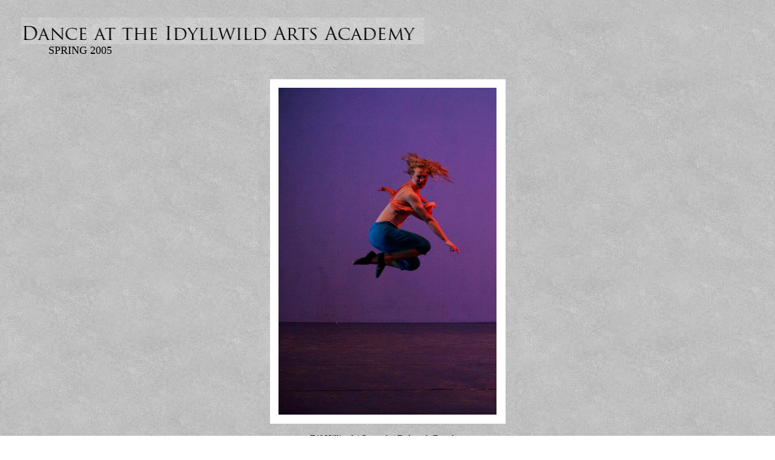

--- FILE ---
content_type: text/html
request_url: http://markhespenheide.com/dance/05_1_spring/db4.htm
body_size: 783
content:
<HTML>
<HEAD>
<TITLE> mark hespenheide | image | dance</TITLE>
<META NAME="keywords" CONTENT="dance photography idyllwild arts academy spring 2005 dance concert deborah brockus bif hilliard">
<META NAME="content" CONTENT="dance photography">
</head>
<BODY background="../../3.jpg"><basefont size="3">

<TABLE CELLSPACING=0 BORDER=0 WIDTH=800>
<TR>
  <TD WIDTH=600 VALIGN="TOP" COLSPAN=2 HEIGHT=20>&nbsp</TD>
</TR>
<tr>
  <TD WIDTH=25 VALIGN="TOP">&nbsp</td>
  <TD width=775 VALIGN="top" ALIGN="left"> 
    <img src="../dance_title.jpg" width=666 height=44><br>
    <font size=+1>&nbsp&nbsp&nbsp&nbsp&nbsp&nbsp&nbsp&nbsp SPRING 2005 </font></td>
</tr>
<tr>
  <td width=600 valign="top" colspan=2 height=20>&nbsp</td>
</tr>
</table>

<p>
<center>
<IMG SRC="w_d0501_db4.jpg">
<p>
Bif Hilliard / <i>Scratch</i> / Deborah Brockus
<p>
<a href="spring2005.htm">Spring 2005</a><br>
<a href="../dance2.htm">Dance Gallery</a><br>
<a href="../../index.html">Home</a>
</center>

<TABLE CELLSPACING=0 BORDER=0 WIDTH=675>
<tr>
  <TD WIDTH=10 VALIGN="TOP"><P>&nbsp</p></td>
  <td width=665 valign="top">To contact, email the following address:<br>
<img src="../../contact.jpg"></td>
</tr>
<tr>
  <td width=10 valign="top" align="left">&nbsp</td>
  <td width=665 valign="top" align="left">Sorry for the evasion, but it helps keep spam away.</td>
</tr>
<tr>
  <td width=675 height=5 colspan=2 valign="top" align="left">&nbsp</td>
</tr>
<tr>
  <TD WIDTH=10 VALIGN="TOP"><P>&nbsp</p></td>
  <td width=665 valign="top">
    <em>Legal Notice</em>
    <br>Text and images at this site and the pages herein are &#169;2005 Mark A Hespenheide.
</p></td>
</tr>
</table>
</BODY></HTML>
